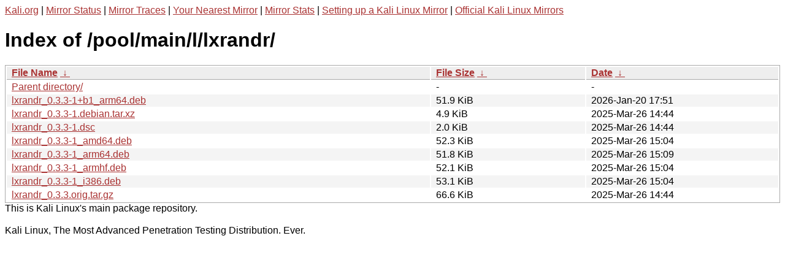

--- FILE ---
content_type: text/html
request_url: https://http.kali.org/pool/main/l/lxrandr/?C=N;O=D
body_size: 1123
content:
<a href="https://www.kali.org">Kali.org</a> |
<a href="https://status.kali.org/">Mirror Status</a> |
<a href="https://mirror-traces.kali.org/">Mirror Traces</a> | 
<a href="/README?mirrorlist">Your Nearest Mirror</a> |
<a href="/README?mirrorstats">Mirror Stats</a> |
<a href="https://www.kali.org/docs/community/setting-up-a-kali-linux-mirror/">Setting up a Kali Linux Mirror</a> |
<a href="https://www.kali.org/docs/community/kali-linux-mirrors/">Official Kali Linux Mirrors</a>
<!DOCTYPE html><html><head><meta http-equiv="content-type" content="text/html; charset=utf-8"><meta name="viewport" content="width=device-width"><style type="text/css">body,html {background:#fff;font-family:"Bitstream Vera Sans","Lucida Grande","Lucida Sans Unicode",Lucidux,Verdana,Lucida,sans-serif;}tr:nth-child(even) {background:#f4f4f4;}th,td {padding:0.1em 0.5em;}th {text-align:left;font-weight:bold;background:#eee;border-bottom:1px solid #aaa;}#list {border:1px solid #aaa;width:100%;}a {color:#a33;}a:hover {color:#e33;}</style>

<title>Index of /pool/main/l/lxrandr/</title>
</head><body><h1>Index of /pool/main/l/lxrandr/</h1>
<table id="list"><thead><tr><th style="width:55%"><a href="?C=N&amp;O=A">File Name</a>&nbsp;<a href="?C=N&amp;O=D">&nbsp;&darr;&nbsp;</a></th><th style="width:20%"><a href="?C=S&amp;O=A">File Size</a>&nbsp;<a href="?C=S&amp;O=D">&nbsp;&darr;&nbsp;</a></th><th style="width:25%"><a href="?C=M&amp;O=A">Date</a>&nbsp;<a href="?C=M&amp;O=D">&nbsp;&darr;&nbsp;</a></th></tr></thead>
<tbody><tr><td class="link"><a href="../">Parent directory/</a></td><td class="size">-</td><td class="date">-</td></tr>
<tr><td class="link"><a href="lxrandr_0.3.3-1%2Bb1_arm64.deb" title="lxrandr_0.3.3-1+b1_arm64.deb">lxrandr_0.3.3-1+b1_arm64.deb</a></td><td class="size">51.9 KiB</td><td class="date">2026-Jan-20 17:51</td></tr>
<tr><td class="link"><a href="lxrandr_0.3.3-1.debian.tar.xz" title="lxrandr_0.3.3-1.debian.tar.xz">lxrandr_0.3.3-1.debian.tar.xz</a></td><td class="size">4.9 KiB</td><td class="date">2025-Mar-26 14:44</td></tr>
<tr><td class="link"><a href="lxrandr_0.3.3-1.dsc" title="lxrandr_0.3.3-1.dsc">lxrandr_0.3.3-1.dsc</a></td><td class="size">2.0 KiB</td><td class="date">2025-Mar-26 14:44</td></tr>
<tr><td class="link"><a href="lxrandr_0.3.3-1_amd64.deb" title="lxrandr_0.3.3-1_amd64.deb">lxrandr_0.3.3-1_amd64.deb</a></td><td class="size">52.3 KiB</td><td class="date">2025-Mar-26 15:04</td></tr>
<tr><td class="link"><a href="lxrandr_0.3.3-1_arm64.deb" title="lxrandr_0.3.3-1_arm64.deb">lxrandr_0.3.3-1_arm64.deb</a></td><td class="size">51.8 KiB</td><td class="date">2025-Mar-26 15:09</td></tr>
<tr><td class="link"><a href="lxrandr_0.3.3-1_armhf.deb" title="lxrandr_0.3.3-1_armhf.deb">lxrandr_0.3.3-1_armhf.deb</a></td><td class="size">52.1 KiB</td><td class="date">2025-Mar-26 15:04</td></tr>
<tr><td class="link"><a href="lxrandr_0.3.3-1_i386.deb" title="lxrandr_0.3.3-1_i386.deb">lxrandr_0.3.3-1_i386.deb</a></td><td class="size">53.1 KiB</td><td class="date">2025-Mar-26 15:04</td></tr>
<tr><td class="link"><a href="lxrandr_0.3.3.orig.tar.gz" title="lxrandr_0.3.3.orig.tar.gz">lxrandr_0.3.3.orig.tar.gz</a></td><td class="size">66.6 KiB</td><td class="date">2025-Mar-26 14:44</td></tr>
</tbody></table></body></html>This is Kali Linux's main package repository.<br />
<br />
Kali Linux, The Most Advanced Penetration Testing Distribution. Ever.
